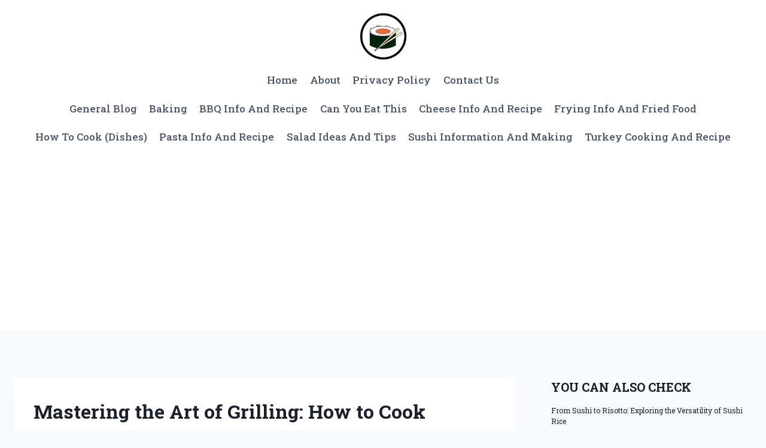

--- FILE ---
content_type: text/html; charset=UTF-8
request_url: https://southcoastsushi.com/how-to-cook-salmon-on-blackstone/
body_size: 19301
content:
<!doctype html>
<html lang="en-US" class="no-js" itemtype="https://schema.org/Blog" itemscope>
<head>
	<meta charset="UTF-8">
	<meta name="viewport" content="width=device-width, initial-scale=1, minimum-scale=1">
	<meta name='robots' content='index, follow, max-image-preview:large, max-snippet:-1, max-video-preview:-1' />
	<style>img:is([sizes="auto" i], [sizes^="auto," i]) { contain-intrinsic-size: 3000px 1500px }</style>
	
	<!-- This site is optimized with the Yoast SEO plugin v26.8 - https://yoast.com/product/yoast-seo-wordpress/ -->
	<title>Mastering the Art of Grilling: How to Cook Salmon on Blackstone Like a Pro!</title>
	<meta name="description" content="Learn the perfect way to cook salmon on your Blackstone griddle with our easy step-by-step guide. Impress your guests with delicious and juicy salmon every time. Get ready to elevate your outdoor cooking game with this foolproof method." />
	<link rel="canonical" href="https://southcoastsushi.com/how-to-cook-salmon-on-blackstone/" />
	<meta property="og:locale" content="en_US" />
	<meta property="og:type" content="article" />
	<meta property="og:title" content="Mastering the Art of Grilling: How to Cook Salmon on Blackstone Like a Pro!" />
	<meta property="og:description" content="Learn the perfect way to cook salmon on your Blackstone griddle with our easy step-by-step guide. Impress your guests with delicious and juicy salmon every time. Get ready to elevate your outdoor cooking game with this foolproof method." />
	<meta property="og:url" content="https://southcoastsushi.com/how-to-cook-salmon-on-blackstone/" />
	<meta property="og:site_name" content="South Coast Sushi" />
	<meta property="article:published_time" content="2024-05-07T06:59:01+00:00" />
	<meta name="author" content="Miles Butler" />
	<meta name="twitter:card" content="summary_large_image" />
	<meta name="twitter:label1" content="Written by" />
	<meta name="twitter:data1" content="Miles Butler" />
	<meta name="twitter:label2" content="Est. reading time" />
	<meta name="twitter:data2" content="10 minutes" />
	<script type="application/ld+json" class="yoast-schema-graph">{"@context":"https://schema.org","@graph":[{"@type":"Article","@id":"https://southcoastsushi.com/how-to-cook-salmon-on-blackstone/#article","isPartOf":{"@id":"https://southcoastsushi.com/how-to-cook-salmon-on-blackstone/"},"author":{"name":"Miles Butler","@id":"https://southcoastsushi.com/#/schema/person/542d3d8da25061e5f80cef0ea447d3e7"},"headline":"Mastering the Art of Grilling: How to Cook Salmon on Blackstone Like a Pro!","datePublished":"2024-05-07T06:59:01+00:00","mainEntityOfPage":{"@id":"https://southcoastsushi.com/how-to-cook-salmon-on-blackstone/"},"wordCount":2104,"publisher":{"@id":"https://southcoastsushi.com/#organization"},"articleSection":["How To Cook (Dishes)"],"inLanguage":"en-US"},{"@type":"WebPage","@id":"https://southcoastsushi.com/how-to-cook-salmon-on-blackstone/","url":"https://southcoastsushi.com/how-to-cook-salmon-on-blackstone/","name":"Mastering the Art of Grilling: How to Cook Salmon on Blackstone Like a Pro!","isPartOf":{"@id":"https://southcoastsushi.com/#website"},"datePublished":"2024-05-07T06:59:01+00:00","description":"Learn the perfect way to cook salmon on your Blackstone griddle with our easy step-by-step guide. Impress your guests with delicious and juicy salmon every time. Get ready to elevate your outdoor cooking game with this foolproof method.","breadcrumb":{"@id":"https://southcoastsushi.com/how-to-cook-salmon-on-blackstone/#breadcrumb"},"inLanguage":"en-US","potentialAction":[{"@type":"ReadAction","target":["https://southcoastsushi.com/how-to-cook-salmon-on-blackstone/"]}]},{"@type":"BreadcrumbList","@id":"https://southcoastsushi.com/how-to-cook-salmon-on-blackstone/#breadcrumb","itemListElement":[{"@type":"ListItem","position":1,"name":"Home","item":"https://southcoastsushi.com/"},{"@type":"ListItem","position":2,"name":"Mastering the Art of Grilling: How to Cook Salmon on Blackstone Like a Pro!"}]},{"@type":"WebSite","@id":"https://southcoastsushi.com/#website","url":"https://southcoastsushi.com/","name":"South Coast Sushi","description":"The Best Sushi In Town","publisher":{"@id":"https://southcoastsushi.com/#organization"},"potentialAction":[{"@type":"SearchAction","target":{"@type":"EntryPoint","urlTemplate":"https://southcoastsushi.com/?s={search_term_string}"},"query-input":{"@type":"PropertyValueSpecification","valueRequired":true,"valueName":"search_term_string"}}],"inLanguage":"en-US"},{"@type":"Organization","@id":"https://southcoastsushi.com/#organization","name":"South Coast Sushi","url":"https://southcoastsushi.com/","logo":{"@type":"ImageObject","inLanguage":"en-US","@id":"https://southcoastsushi.com/#/schema/logo/image/","url":"https://southcoastsushi.com/wp-content/uploads/2025/07/South-Coast-Sushi.jpg","contentUrl":"https://southcoastsushi.com/wp-content/uploads/2025/07/South-Coast-Sushi.jpg","width":255,"height":255,"caption":"South Coast Sushi"},"image":{"@id":"https://southcoastsushi.com/#/schema/logo/image/"}},{"@type":"Person","@id":"https://southcoastsushi.com/#/schema/person/542d3d8da25061e5f80cef0ea447d3e7","name":"Miles Butler","image":{"@type":"ImageObject","inLanguage":"en-US","@id":"https://southcoastsushi.com/#/schema/person/image/","url":"https://southcoastsushi.com/wp-content/uploads/2025/08/Miles-Butler-150x150.jpg","contentUrl":"https://southcoastsushi.com/wp-content/uploads/2025/08/Miles-Butler-150x150.jpg","caption":"Miles Butler"},"description":"Miles started his journey with a deep-rooted passion for gastronomy, which led him to explore the intricacies of various culinary traditions. His extensive experience in prestigious kitchens shaped his unique approach to sushi-making. In 2024, Miles took his passion for Japanese culture further by initiating a dedicated blog on cooking at SouthCoastSushi.com. This platform serves as a culinary bridge connecting his audience to the rich, diverse world of cultural food. Through his writings, Erick explores the evolution and cultural significance of these snacks, enriching his readers’ culinary knowledge and appreciation.","sameAs":["https://southcoastsushi.com"]}]}</script>
	<!-- / Yoast SEO plugin. -->


<link rel="alternate" type="application/rss+xml" title="South Coast Sushi &raquo; Feed" href="https://southcoastsushi.com/feed/" />
<link rel="alternate" type="application/rss+xml" title="South Coast Sushi &raquo; Comments Feed" href="https://southcoastsushi.com/comments/feed/" />
			<script>document.documentElement.classList.remove( 'no-js' );</script>
			<script>
window._wpemojiSettings = {"baseUrl":"https:\/\/s.w.org\/images\/core\/emoji\/16.0.1\/72x72\/","ext":".png","svgUrl":"https:\/\/s.w.org\/images\/core\/emoji\/16.0.1\/svg\/","svgExt":".svg","source":{"concatemoji":"https:\/\/southcoastsushi.com\/wp-includes\/js\/wp-emoji-release.min.js?ver=6.8.3"}};
/*! This file is auto-generated */
!function(s,n){var o,i,e;function c(e){try{var t={supportTests:e,timestamp:(new Date).valueOf()};sessionStorage.setItem(o,JSON.stringify(t))}catch(e){}}function p(e,t,n){e.clearRect(0,0,e.canvas.width,e.canvas.height),e.fillText(t,0,0);var t=new Uint32Array(e.getImageData(0,0,e.canvas.width,e.canvas.height).data),a=(e.clearRect(0,0,e.canvas.width,e.canvas.height),e.fillText(n,0,0),new Uint32Array(e.getImageData(0,0,e.canvas.width,e.canvas.height).data));return t.every(function(e,t){return e===a[t]})}function u(e,t){e.clearRect(0,0,e.canvas.width,e.canvas.height),e.fillText(t,0,0);for(var n=e.getImageData(16,16,1,1),a=0;a<n.data.length;a++)if(0!==n.data[a])return!1;return!0}function f(e,t,n,a){switch(t){case"flag":return n(e,"\ud83c\udff3\ufe0f\u200d\u26a7\ufe0f","\ud83c\udff3\ufe0f\u200b\u26a7\ufe0f")?!1:!n(e,"\ud83c\udde8\ud83c\uddf6","\ud83c\udde8\u200b\ud83c\uddf6")&&!n(e,"\ud83c\udff4\udb40\udc67\udb40\udc62\udb40\udc65\udb40\udc6e\udb40\udc67\udb40\udc7f","\ud83c\udff4\u200b\udb40\udc67\u200b\udb40\udc62\u200b\udb40\udc65\u200b\udb40\udc6e\u200b\udb40\udc67\u200b\udb40\udc7f");case"emoji":return!a(e,"\ud83e\udedf")}return!1}function g(e,t,n,a){var r="undefined"!=typeof WorkerGlobalScope&&self instanceof WorkerGlobalScope?new OffscreenCanvas(300,150):s.createElement("canvas"),o=r.getContext("2d",{willReadFrequently:!0}),i=(o.textBaseline="top",o.font="600 32px Arial",{});return e.forEach(function(e){i[e]=t(o,e,n,a)}),i}function t(e){var t=s.createElement("script");t.src=e,t.defer=!0,s.head.appendChild(t)}"undefined"!=typeof Promise&&(o="wpEmojiSettingsSupports",i=["flag","emoji"],n.supports={everything:!0,everythingExceptFlag:!0},e=new Promise(function(e){s.addEventListener("DOMContentLoaded",e,{once:!0})}),new Promise(function(t){var n=function(){try{var e=JSON.parse(sessionStorage.getItem(o));if("object"==typeof e&&"number"==typeof e.timestamp&&(new Date).valueOf()<e.timestamp+604800&&"object"==typeof e.supportTests)return e.supportTests}catch(e){}return null}();if(!n){if("undefined"!=typeof Worker&&"undefined"!=typeof OffscreenCanvas&&"undefined"!=typeof URL&&URL.createObjectURL&&"undefined"!=typeof Blob)try{var e="postMessage("+g.toString()+"("+[JSON.stringify(i),f.toString(),p.toString(),u.toString()].join(",")+"));",a=new Blob([e],{type:"text/javascript"}),r=new Worker(URL.createObjectURL(a),{name:"wpTestEmojiSupports"});return void(r.onmessage=function(e){c(n=e.data),r.terminate(),t(n)})}catch(e){}c(n=g(i,f,p,u))}t(n)}).then(function(e){for(var t in e)n.supports[t]=e[t],n.supports.everything=n.supports.everything&&n.supports[t],"flag"!==t&&(n.supports.everythingExceptFlag=n.supports.everythingExceptFlag&&n.supports[t]);n.supports.everythingExceptFlag=n.supports.everythingExceptFlag&&!n.supports.flag,n.DOMReady=!1,n.readyCallback=function(){n.DOMReady=!0}}).then(function(){return e}).then(function(){var e;n.supports.everything||(n.readyCallback(),(e=n.source||{}).concatemoji?t(e.concatemoji):e.wpemoji&&e.twemoji&&(t(e.twemoji),t(e.wpemoji)))}))}((window,document),window._wpemojiSettings);
</script>
<style id='wp-emoji-styles-inline-css'>

	img.wp-smiley, img.emoji {
		display: inline !important;
		border: none !important;
		box-shadow: none !important;
		height: 1em !important;
		width: 1em !important;
		margin: 0 0.07em !important;
		vertical-align: -0.1em !important;
		background: none !important;
		padding: 0 !important;
	}
</style>
<link rel='stylesheet' id='wp-block-library-css' href='https://southcoastsushi.com/wp-includes/css/dist/block-library/style.min.css?ver=6.8.3' media='all' />
<style id='classic-theme-styles-inline-css'>
/*! This file is auto-generated */
.wp-block-button__link{color:#fff;background-color:#32373c;border-radius:9999px;box-shadow:none;text-decoration:none;padding:calc(.667em + 2px) calc(1.333em + 2px);font-size:1.125em}.wp-block-file__button{background:#32373c;color:#fff;text-decoration:none}
</style>
<style id='global-styles-inline-css'>
:root{--wp--preset--aspect-ratio--square: 1;--wp--preset--aspect-ratio--4-3: 4/3;--wp--preset--aspect-ratio--3-4: 3/4;--wp--preset--aspect-ratio--3-2: 3/2;--wp--preset--aspect-ratio--2-3: 2/3;--wp--preset--aspect-ratio--16-9: 16/9;--wp--preset--aspect-ratio--9-16: 9/16;--wp--preset--color--black: #000000;--wp--preset--color--cyan-bluish-gray: #abb8c3;--wp--preset--color--white: #ffffff;--wp--preset--color--pale-pink: #f78da7;--wp--preset--color--vivid-red: #cf2e2e;--wp--preset--color--luminous-vivid-orange: #ff6900;--wp--preset--color--luminous-vivid-amber: #fcb900;--wp--preset--color--light-green-cyan: #7bdcb5;--wp--preset--color--vivid-green-cyan: #00d084;--wp--preset--color--pale-cyan-blue: #8ed1fc;--wp--preset--color--vivid-cyan-blue: #0693e3;--wp--preset--color--vivid-purple: #9b51e0;--wp--preset--color--theme-palette-1: var(--global-palette1);--wp--preset--color--theme-palette-2: var(--global-palette2);--wp--preset--color--theme-palette-3: var(--global-palette3);--wp--preset--color--theme-palette-4: var(--global-palette4);--wp--preset--color--theme-palette-5: var(--global-palette5);--wp--preset--color--theme-palette-6: var(--global-palette6);--wp--preset--color--theme-palette-7: var(--global-palette7);--wp--preset--color--theme-palette-8: var(--global-palette8);--wp--preset--color--theme-palette-9: var(--global-palette9);--wp--preset--gradient--vivid-cyan-blue-to-vivid-purple: linear-gradient(135deg,rgba(6,147,227,1) 0%,rgb(155,81,224) 100%);--wp--preset--gradient--light-green-cyan-to-vivid-green-cyan: linear-gradient(135deg,rgb(122,220,180) 0%,rgb(0,208,130) 100%);--wp--preset--gradient--luminous-vivid-amber-to-luminous-vivid-orange: linear-gradient(135deg,rgba(252,185,0,1) 0%,rgba(255,105,0,1) 100%);--wp--preset--gradient--luminous-vivid-orange-to-vivid-red: linear-gradient(135deg,rgba(255,105,0,1) 0%,rgb(207,46,46) 100%);--wp--preset--gradient--very-light-gray-to-cyan-bluish-gray: linear-gradient(135deg,rgb(238,238,238) 0%,rgb(169,184,195) 100%);--wp--preset--gradient--cool-to-warm-spectrum: linear-gradient(135deg,rgb(74,234,220) 0%,rgb(151,120,209) 20%,rgb(207,42,186) 40%,rgb(238,44,130) 60%,rgb(251,105,98) 80%,rgb(254,248,76) 100%);--wp--preset--gradient--blush-light-purple: linear-gradient(135deg,rgb(255,206,236) 0%,rgb(152,150,240) 100%);--wp--preset--gradient--blush-bordeaux: linear-gradient(135deg,rgb(254,205,165) 0%,rgb(254,45,45) 50%,rgb(107,0,62) 100%);--wp--preset--gradient--luminous-dusk: linear-gradient(135deg,rgb(255,203,112) 0%,rgb(199,81,192) 50%,rgb(65,88,208) 100%);--wp--preset--gradient--pale-ocean: linear-gradient(135deg,rgb(255,245,203) 0%,rgb(182,227,212) 50%,rgb(51,167,181) 100%);--wp--preset--gradient--electric-grass: linear-gradient(135deg,rgb(202,248,128) 0%,rgb(113,206,126) 100%);--wp--preset--gradient--midnight: linear-gradient(135deg,rgb(2,3,129) 0%,rgb(40,116,252) 100%);--wp--preset--font-size--small: var(--global-font-size-small);--wp--preset--font-size--medium: var(--global-font-size-medium);--wp--preset--font-size--large: var(--global-font-size-large);--wp--preset--font-size--x-large: 42px;--wp--preset--font-size--larger: var(--global-font-size-larger);--wp--preset--font-size--xxlarge: var(--global-font-size-xxlarge);--wp--preset--spacing--20: 0.44rem;--wp--preset--spacing--30: 0.67rem;--wp--preset--spacing--40: 1rem;--wp--preset--spacing--50: 1.5rem;--wp--preset--spacing--60: 2.25rem;--wp--preset--spacing--70: 3.38rem;--wp--preset--spacing--80: 5.06rem;--wp--preset--shadow--natural: 6px 6px 9px rgba(0, 0, 0, 0.2);--wp--preset--shadow--deep: 12px 12px 50px rgba(0, 0, 0, 0.4);--wp--preset--shadow--sharp: 6px 6px 0px rgba(0, 0, 0, 0.2);--wp--preset--shadow--outlined: 6px 6px 0px -3px rgba(255, 255, 255, 1), 6px 6px rgba(0, 0, 0, 1);--wp--preset--shadow--crisp: 6px 6px 0px rgba(0, 0, 0, 1);}:where(.is-layout-flex){gap: 0.5em;}:where(.is-layout-grid){gap: 0.5em;}body .is-layout-flex{display: flex;}.is-layout-flex{flex-wrap: wrap;align-items: center;}.is-layout-flex > :is(*, div){margin: 0;}body .is-layout-grid{display: grid;}.is-layout-grid > :is(*, div){margin: 0;}:where(.wp-block-columns.is-layout-flex){gap: 2em;}:where(.wp-block-columns.is-layout-grid){gap: 2em;}:where(.wp-block-post-template.is-layout-flex){gap: 1.25em;}:where(.wp-block-post-template.is-layout-grid){gap: 1.25em;}.has-black-color{color: var(--wp--preset--color--black) !important;}.has-cyan-bluish-gray-color{color: var(--wp--preset--color--cyan-bluish-gray) !important;}.has-white-color{color: var(--wp--preset--color--white) !important;}.has-pale-pink-color{color: var(--wp--preset--color--pale-pink) !important;}.has-vivid-red-color{color: var(--wp--preset--color--vivid-red) !important;}.has-luminous-vivid-orange-color{color: var(--wp--preset--color--luminous-vivid-orange) !important;}.has-luminous-vivid-amber-color{color: var(--wp--preset--color--luminous-vivid-amber) !important;}.has-light-green-cyan-color{color: var(--wp--preset--color--light-green-cyan) !important;}.has-vivid-green-cyan-color{color: var(--wp--preset--color--vivid-green-cyan) !important;}.has-pale-cyan-blue-color{color: var(--wp--preset--color--pale-cyan-blue) !important;}.has-vivid-cyan-blue-color{color: var(--wp--preset--color--vivid-cyan-blue) !important;}.has-vivid-purple-color{color: var(--wp--preset--color--vivid-purple) !important;}.has-black-background-color{background-color: var(--wp--preset--color--black) !important;}.has-cyan-bluish-gray-background-color{background-color: var(--wp--preset--color--cyan-bluish-gray) !important;}.has-white-background-color{background-color: var(--wp--preset--color--white) !important;}.has-pale-pink-background-color{background-color: var(--wp--preset--color--pale-pink) !important;}.has-vivid-red-background-color{background-color: var(--wp--preset--color--vivid-red) !important;}.has-luminous-vivid-orange-background-color{background-color: var(--wp--preset--color--luminous-vivid-orange) !important;}.has-luminous-vivid-amber-background-color{background-color: var(--wp--preset--color--luminous-vivid-amber) !important;}.has-light-green-cyan-background-color{background-color: var(--wp--preset--color--light-green-cyan) !important;}.has-vivid-green-cyan-background-color{background-color: var(--wp--preset--color--vivid-green-cyan) !important;}.has-pale-cyan-blue-background-color{background-color: var(--wp--preset--color--pale-cyan-blue) !important;}.has-vivid-cyan-blue-background-color{background-color: var(--wp--preset--color--vivid-cyan-blue) !important;}.has-vivid-purple-background-color{background-color: var(--wp--preset--color--vivid-purple) !important;}.has-black-border-color{border-color: var(--wp--preset--color--black) !important;}.has-cyan-bluish-gray-border-color{border-color: var(--wp--preset--color--cyan-bluish-gray) !important;}.has-white-border-color{border-color: var(--wp--preset--color--white) !important;}.has-pale-pink-border-color{border-color: var(--wp--preset--color--pale-pink) !important;}.has-vivid-red-border-color{border-color: var(--wp--preset--color--vivid-red) !important;}.has-luminous-vivid-orange-border-color{border-color: var(--wp--preset--color--luminous-vivid-orange) !important;}.has-luminous-vivid-amber-border-color{border-color: var(--wp--preset--color--luminous-vivid-amber) !important;}.has-light-green-cyan-border-color{border-color: var(--wp--preset--color--light-green-cyan) !important;}.has-vivid-green-cyan-border-color{border-color: var(--wp--preset--color--vivid-green-cyan) !important;}.has-pale-cyan-blue-border-color{border-color: var(--wp--preset--color--pale-cyan-blue) !important;}.has-vivid-cyan-blue-border-color{border-color: var(--wp--preset--color--vivid-cyan-blue) !important;}.has-vivid-purple-border-color{border-color: var(--wp--preset--color--vivid-purple) !important;}.has-vivid-cyan-blue-to-vivid-purple-gradient-background{background: var(--wp--preset--gradient--vivid-cyan-blue-to-vivid-purple) !important;}.has-light-green-cyan-to-vivid-green-cyan-gradient-background{background: var(--wp--preset--gradient--light-green-cyan-to-vivid-green-cyan) !important;}.has-luminous-vivid-amber-to-luminous-vivid-orange-gradient-background{background: var(--wp--preset--gradient--luminous-vivid-amber-to-luminous-vivid-orange) !important;}.has-luminous-vivid-orange-to-vivid-red-gradient-background{background: var(--wp--preset--gradient--luminous-vivid-orange-to-vivid-red) !important;}.has-very-light-gray-to-cyan-bluish-gray-gradient-background{background: var(--wp--preset--gradient--very-light-gray-to-cyan-bluish-gray) !important;}.has-cool-to-warm-spectrum-gradient-background{background: var(--wp--preset--gradient--cool-to-warm-spectrum) !important;}.has-blush-light-purple-gradient-background{background: var(--wp--preset--gradient--blush-light-purple) !important;}.has-blush-bordeaux-gradient-background{background: var(--wp--preset--gradient--blush-bordeaux) !important;}.has-luminous-dusk-gradient-background{background: var(--wp--preset--gradient--luminous-dusk) !important;}.has-pale-ocean-gradient-background{background: var(--wp--preset--gradient--pale-ocean) !important;}.has-electric-grass-gradient-background{background: var(--wp--preset--gradient--electric-grass) !important;}.has-midnight-gradient-background{background: var(--wp--preset--gradient--midnight) !important;}.has-small-font-size{font-size: var(--wp--preset--font-size--small) !important;}.has-medium-font-size{font-size: var(--wp--preset--font-size--medium) !important;}.has-large-font-size{font-size: var(--wp--preset--font-size--large) !important;}.has-x-large-font-size{font-size: var(--wp--preset--font-size--x-large) !important;}
:where(.wp-block-post-template.is-layout-flex){gap: 1.25em;}:where(.wp-block-post-template.is-layout-grid){gap: 1.25em;}
:where(.wp-block-columns.is-layout-flex){gap: 2em;}:where(.wp-block-columns.is-layout-grid){gap: 2em;}
:root :where(.wp-block-pullquote){font-size: 1.5em;line-height: 1.6;}
</style>
<link rel='stylesheet' id='dashicons-css' href='https://southcoastsushi.com/wp-includes/css/dashicons.min.css?ver=6.8.3' media='all' />
<link rel='stylesheet' id='admin-bar-css' href='https://southcoastsushi.com/wp-includes/css/admin-bar.min.css?ver=6.8.3' media='all' />
<style id='admin-bar-inline-css'>

    /* Hide CanvasJS credits for P404 charts specifically */
    #p404RedirectChart .canvasjs-chart-credit {
        display: none !important;
    }
    
    #p404RedirectChart canvas {
        border-radius: 6px;
    }

    .p404-redirect-adminbar-weekly-title {
        font-weight: bold;
        font-size: 14px;
        color: #fff;
        margin-bottom: 6px;
    }

    #wpadminbar #wp-admin-bar-p404_free_top_button .ab-icon:before {
        content: "\f103";
        color: #dc3545;
        top: 3px;
    }
    
    #wp-admin-bar-p404_free_top_button .ab-item {
        min-width: 80px !important;
        padding: 0px !important;
    }
    
    /* Ensure proper positioning and z-index for P404 dropdown */
    .p404-redirect-adminbar-dropdown-wrap { 
        min-width: 0; 
        padding: 0;
        position: static !important;
    }
    
    #wpadminbar #wp-admin-bar-p404_free_top_button_dropdown {
        position: static !important;
    }
    
    #wpadminbar #wp-admin-bar-p404_free_top_button_dropdown .ab-item {
        padding: 0 !important;
        margin: 0 !important;
    }
    
    .p404-redirect-dropdown-container {
        min-width: 340px;
        padding: 18px 18px 12px 18px;
        background: #23282d !important;
        color: #fff;
        border-radius: 12px;
        box-shadow: 0 8px 32px rgba(0,0,0,0.25);
        margin-top: 10px;
        position: relative !important;
        z-index: 999999 !important;
        display: block !important;
        border: 1px solid #444;
    }
    
    /* Ensure P404 dropdown appears on hover */
    #wpadminbar #wp-admin-bar-p404_free_top_button .p404-redirect-dropdown-container { 
        display: none !important;
    }
    
    #wpadminbar #wp-admin-bar-p404_free_top_button:hover .p404-redirect-dropdown-container { 
        display: block !important;
    }
    
    #wpadminbar #wp-admin-bar-p404_free_top_button:hover #wp-admin-bar-p404_free_top_button_dropdown .p404-redirect-dropdown-container {
        display: block !important;
    }
    
    .p404-redirect-card {
        background: #2c3338;
        border-radius: 8px;
        padding: 18px 18px 12px 18px;
        box-shadow: 0 2px 8px rgba(0,0,0,0.07);
        display: flex;
        flex-direction: column;
        align-items: flex-start;
        border: 1px solid #444;
    }
    
    .p404-redirect-btn {
        display: inline-block;
        background: #dc3545;
        color: #fff !important;
        font-weight: bold;
        padding: 5px 22px;
        border-radius: 8px;
        text-decoration: none;
        font-size: 17px;
        transition: background 0.2s, box-shadow 0.2s;
        margin-top: 8px;
        box-shadow: 0 2px 8px rgba(220,53,69,0.15);
        text-align: center;
        line-height: 1.6;
    }
    
    .p404-redirect-btn:hover {
        background: #c82333;
        color: #fff !important;
        box-shadow: 0 4px 16px rgba(220,53,69,0.25);
    }
    
    /* Prevent conflicts with other admin bar dropdowns */
    #wpadminbar .ab-top-menu > li:hover > .ab-item,
    #wpadminbar .ab-top-menu > li.hover > .ab-item {
        z-index: auto;
    }
    
    #wpadminbar #wp-admin-bar-p404_free_top_button:hover > .ab-item {
        z-index: 999998 !important;
    }
    
</style>
<link rel='stylesheet' id='set_vk_post_autor_css-css' href='https://southcoastsushi.com/wp-content/plugins/vk-post-author-display/assets/css/vk-post-author.css?ver=1.26.2' media='all' />
<link rel='stylesheet' id='kadence-global-css' href='https://southcoastsushi.com/wp-content/themes/kadence/assets/css/global.min.css?ver=1.2.19' media='all' />
<style id='kadence-global-inline-css'>
/* Kadence Base CSS */
:root{--global-palette1:#2B6CB0;--global-palette2:#215387;--global-palette3:#1A202C;--global-palette4:#2D3748;--global-palette5:#4A5568;--global-palette6:#718096;--global-palette7:#EDF2F7;--global-palette8:#F7FAFC;--global-palette9:#ffffff;--global-palette9rgb:255, 255, 255;--global-palette-highlight:var(--global-palette1);--global-palette-highlight-alt:var(--global-palette2);--global-palette-highlight-alt2:var(--global-palette9);--global-palette-btn-bg:var(--global-palette1);--global-palette-btn-bg-hover:var(--global-palette2);--global-palette-btn:var(--global-palette9);--global-palette-btn-hover:var(--global-palette9);--global-body-font-family:'Roboto Slab', serif;--global-heading-font-family:'Roboto Slab', serif;--global-primary-nav-font-family:'Roboto Slab', serif;--global-fallback-font:sans-serif;--global-display-fallback-font:sans-serif;--global-content-width:1290px;--global-content-wide-width:calc(1290px + 230px);--global-content-narrow-width:842px;--global-content-edge-padding:1.5rem;--global-content-boxed-padding:2rem;--global-calc-content-width:calc(1290px - var(--global-content-edge-padding) - var(--global-content-edge-padding) );--wp--style--global--content-size:var(--global-calc-content-width);}.wp-site-blocks{--global-vw:calc( 100vw - ( 0.5 * var(--scrollbar-offset)));}body{background:var(--global-palette8);-webkit-font-smoothing:antialiased;-moz-osx-font-smoothing:grayscale;}body, input, select, optgroup, textarea{font-style:normal;font-weight:normal;font-size:17px;line-height:1.6;font-family:var(--global-body-font-family);color:var(--global-palette4);}.content-bg, body.content-style-unboxed .site{background:var(--global-palette9);}h1,h2,h3,h4,h5,h6{font-family:var(--global-heading-font-family);}h1{font-style:normal;font-weight:700;font-size:32px;line-height:1.5;font-family:'Roboto Slab', serif;color:var(--global-palette3);}h2{font-style:normal;font-weight:700;font-size:28px;line-height:1.5;font-family:'Roboto Slab', serif;color:var(--global-palette3);}h3{font-style:normal;font-weight:700;font-size:24px;line-height:1.5;font-family:'Roboto Slab', serif;color:var(--global-palette3);}h4{font-weight:700;font-size:22px;line-height:1.5;color:var(--global-palette4);}h5{font-style:normal;font-weight:700;font-size:20px;line-height:1.5;font-family:'Roboto Slab', serif;color:var(--global-palette4);}h6{font-style:normal;font-weight:700;font-size:18px;line-height:1.5;font-family:'Roboto Slab', serif;color:var(--global-palette5);}.entry-hero .kadence-breadcrumbs{max-width:1290px;}.site-container, .site-header-row-layout-contained, .site-footer-row-layout-contained, .entry-hero-layout-contained, .comments-area, .alignfull > .wp-block-cover__inner-container, .alignwide > .wp-block-cover__inner-container{max-width:var(--global-content-width);}.content-width-narrow .content-container.site-container, .content-width-narrow .hero-container.site-container{max-width:var(--global-content-narrow-width);}@media all and (min-width: 1520px){.wp-site-blocks .content-container  .alignwide{margin-left:-115px;margin-right:-115px;width:unset;max-width:unset;}}@media all and (min-width: 1102px){.content-width-narrow .wp-site-blocks .content-container .alignwide{margin-left:-130px;margin-right:-130px;width:unset;max-width:unset;}}.content-style-boxed .wp-site-blocks .entry-content .alignwide{margin-left:calc( -1 * var( --global-content-boxed-padding ) );margin-right:calc( -1 * var( --global-content-boxed-padding ) );}.content-area{margin-top:5rem;margin-bottom:5rem;}@media all and (max-width: 1024px){.content-area{margin-top:3rem;margin-bottom:3rem;}}@media all and (max-width: 767px){.content-area{margin-top:2rem;margin-bottom:2rem;}}@media all and (max-width: 1024px){:root{--global-content-boxed-padding:2rem;}}@media all and (max-width: 767px){:root{--global-content-boxed-padding:1.5rem;}}.entry-content-wrap{padding:2rem;}@media all and (max-width: 1024px){.entry-content-wrap{padding:2rem;}}@media all and (max-width: 767px){.entry-content-wrap{padding:1.5rem;}}.entry.single-entry{box-shadow:0px 15px 15px -10px rgba(0,0,0,0.05);}.entry.loop-entry{box-shadow:0px 15px 15px -10px rgba(0,0,0,0.05);}.loop-entry .entry-content-wrap{padding:2rem;}@media all and (max-width: 1024px){.loop-entry .entry-content-wrap{padding:2rem;}}@media all and (max-width: 767px){.loop-entry .entry-content-wrap{padding:1.5rem;}}.primary-sidebar.widget-area .widget{margin-bottom:1.5em;color:var(--global-palette4);}.primary-sidebar.widget-area .widget-title{font-weight:700;font-size:20px;line-height:1.5;color:var(--global-palette3);}button, .button, .wp-block-button__link, input[type="button"], input[type="reset"], input[type="submit"], .fl-button, .elementor-button-wrapper .elementor-button, .wc-block-components-checkout-place-order-button, .wc-block-cart__submit{box-shadow:0px 0px 0px -7px rgba(0,0,0,0);}button:hover, button:focus, button:active, .button:hover, .button:focus, .button:active, .wp-block-button__link:hover, .wp-block-button__link:focus, .wp-block-button__link:active, input[type="button"]:hover, input[type="button"]:focus, input[type="button"]:active, input[type="reset"]:hover, input[type="reset"]:focus, input[type="reset"]:active, input[type="submit"]:hover, input[type="submit"]:focus, input[type="submit"]:active, .elementor-button-wrapper .elementor-button:hover, .elementor-button-wrapper .elementor-button:focus, .elementor-button-wrapper .elementor-button:active, .wc-block-cart__submit:hover{box-shadow:0px 15px 25px -7px rgba(0,0,0,0.1);}.kb-button.kb-btn-global-outline.kb-btn-global-inherit{padding-top:calc(px - 2px);padding-right:calc(px - 2px);padding-bottom:calc(px - 2px);padding-left:calc(px - 2px);}@media all and (min-width: 1025px){.transparent-header .entry-hero .entry-hero-container-inner{padding-top:calc(10px + 46px + 0px);}}@media all and (max-width: 1024px){.mobile-transparent-header .entry-hero .entry-hero-container-inner{padding-top:46px;}}@media all and (max-width: 767px){.mobile-transparent-header .entry-hero .entry-hero-container-inner{padding-top:46px;}}.entry-hero.post-hero-section .entry-header{min-height:200px;}
/* Kadence Header CSS */
@media all and (max-width: 1024px){.mobile-transparent-header #masthead{position:absolute;left:0px;right:0px;z-index:100;}.kadence-scrollbar-fixer.mobile-transparent-header #masthead{right:var(--scrollbar-offset,0);}.mobile-transparent-header #masthead, .mobile-transparent-header .site-top-header-wrap .site-header-row-container-inner, .mobile-transparent-header .site-main-header-wrap .site-header-row-container-inner, .mobile-transparent-header .site-bottom-header-wrap .site-header-row-container-inner{background:transparent;}.site-header-row-tablet-layout-fullwidth, .site-header-row-tablet-layout-standard{padding:0px;}}@media all and (min-width: 1025px){.transparent-header #masthead{position:absolute;left:0px;right:0px;z-index:100;}.transparent-header.kadence-scrollbar-fixer #masthead{right:var(--scrollbar-offset,0);}.transparent-header #masthead, .transparent-header .site-top-header-wrap .site-header-row-container-inner, .transparent-header .site-main-header-wrap .site-header-row-container-inner, .transparent-header .site-bottom-header-wrap .site-header-row-container-inner{background:transparent;}}.site-branding a.brand img{max-width:80px;}.site-branding a.brand img.svg-logo-image{width:80px;}.site-branding{padding:10px 0px 0px 0px;}#masthead, #masthead .kadence-sticky-header.item-is-fixed:not(.item-at-start):not(.site-header-row-container):not(.site-main-header-wrap), #masthead .kadence-sticky-header.item-is-fixed:not(.item-at-start) > .site-header-row-container-inner{background:#ffffff;}.site-main-header-inner-wrap{min-height:46px;}.site-top-header-inner-wrap{min-height:10px;}.site-top-header-wrap .site-header-row-container-inner>.site-container{padding:10px 0px 10px 0px;}.site-bottom-header-inner-wrap{min-height:0px;}.header-navigation[class*="header-navigation-style-underline"] .header-menu-container.primary-menu-container>ul>li>a:after{width:calc( 100% - 1.2em);}.main-navigation .primary-menu-container > ul > li.menu-item > a{padding-left:calc(1.2em / 2);padding-right:calc(1.2em / 2);padding-top:0.6em;padding-bottom:0.6em;color:var(--global-palette5);}.main-navigation .primary-menu-container > ul > li.menu-item .dropdown-nav-special-toggle{right:calc(1.2em / 2);}.main-navigation .primary-menu-container > ul li.menu-item > a{font-style:normal;font-weight:500;font-family:var(--global-primary-nav-font-family);}.main-navigation .primary-menu-container > ul > li.menu-item > a:hover{color:var(--global-palette-highlight);}.main-navigation .primary-menu-container > ul > li.menu-item.current-menu-item > a{color:var(--global-palette3);}.header-navigation[class*="header-navigation-style-underline"] .header-menu-container.secondary-menu-container>ul>li>a:after{width:calc( 100% - 1.2em);}.secondary-navigation .secondary-menu-container > ul > li.menu-item > a{padding-left:calc(1.2em / 2);padding-right:calc(1.2em / 2);padding-top:0.6em;padding-bottom:0.6em;color:var(--global-palette5);}.secondary-navigation .primary-menu-container > ul > li.menu-item .dropdown-nav-special-toggle{right:calc(1.2em / 2);}.secondary-navigation .secondary-menu-container > ul li.menu-item > a{font-style:normal;font-weight:500;font-family:'Roboto Slab', serif;}.secondary-navigation .secondary-menu-container > ul > li.menu-item > a:hover{color:var(--global-palette-highlight);}.secondary-navigation .secondary-menu-container > ul > li.menu-item.current-menu-item > a{color:var(--global-palette3);}.header-navigation .header-menu-container ul ul.sub-menu, .header-navigation .header-menu-container ul ul.submenu{background:var(--global-palette3);box-shadow:0px 2px 13px 0px rgba(0,0,0,0.1);}.header-navigation .header-menu-container ul ul li.menu-item, .header-menu-container ul.menu > li.kadence-menu-mega-enabled > ul > li.menu-item > a{border-bottom:1px solid rgba(255,255,255,0.1);}.header-navigation .header-menu-container ul ul li.menu-item > a{width:200px;padding-top:1em;padding-bottom:1em;color:var(--global-palette8);font-size:12px;}.header-navigation .header-menu-container ul ul li.menu-item > a:hover{color:var(--global-palette9);background:var(--global-palette4);}.header-navigation .header-menu-container ul ul li.menu-item.current-menu-item > a{color:var(--global-palette9);background:var(--global-palette4);}.mobile-toggle-open-container .menu-toggle-open, .mobile-toggle-open-container .menu-toggle-open:focus{color:var(--global-palette5);padding:0.4em 0.6em 0.4em 0.6em;font-size:14px;}.mobile-toggle-open-container .menu-toggle-open.menu-toggle-style-bordered{border:1px solid currentColor;}.mobile-toggle-open-container .menu-toggle-open .menu-toggle-icon{font-size:20px;}.mobile-toggle-open-container .menu-toggle-open:hover, .mobile-toggle-open-container .menu-toggle-open:focus-visible{color:var(--global-palette-highlight);}.mobile-navigation ul li{font-size:14px;}.mobile-navigation ul li a{padding-top:1em;padding-bottom:1em;}.mobile-navigation ul li > a, .mobile-navigation ul li.menu-item-has-children > .drawer-nav-drop-wrap{color:var(--global-palette8);}.mobile-navigation ul li.current-menu-item > a, .mobile-navigation ul li.current-menu-item.menu-item-has-children > .drawer-nav-drop-wrap{color:var(--global-palette-highlight);}.mobile-navigation ul li.menu-item-has-children .drawer-nav-drop-wrap, .mobile-navigation ul li:not(.menu-item-has-children) a{border-bottom:1px solid rgba(255,255,255,0.1);}.mobile-navigation:not(.drawer-navigation-parent-toggle-true) ul li.menu-item-has-children .drawer-nav-drop-wrap button{border-left:1px solid rgba(255,255,255,0.1);}#mobile-drawer .drawer-header .drawer-toggle{padding:0.6em 0.15em 0.6em 0.15em;font-size:24px;}
/* Kadence Footer CSS */
.site-bottom-footer-inner-wrap{padding-top:30px;padding-bottom:30px;grid-column-gap:30px;}.site-bottom-footer-inner-wrap .widget{margin-bottom:30px;}.site-bottom-footer-inner-wrap .site-footer-section:not(:last-child):after{right:calc(-30px / 2);}#colophon .footer-html{font-style:normal;font-weight:500;font-family:'Roboto Slab', serif;}
</style>
<link rel='stylesheet' id='kadence-header-css' href='https://southcoastsushi.com/wp-content/themes/kadence/assets/css/header.min.css?ver=1.2.19' media='all' />
<link rel='stylesheet' id='kadence-content-css' href='https://southcoastsushi.com/wp-content/themes/kadence/assets/css/content.min.css?ver=1.2.19' media='all' />
<link rel='stylesheet' id='kadence-sidebar-css' href='https://southcoastsushi.com/wp-content/themes/kadence/assets/css/sidebar.min.css?ver=1.2.19' media='all' />
<link rel='stylesheet' id='kadence-footer-css' href='https://southcoastsushi.com/wp-content/themes/kadence/assets/css/footer.min.css?ver=1.2.19' media='all' />
<link rel='stylesheet' id='vk-font-awesome-css' href='https://southcoastsushi.com/wp-content/plugins/vk-post-author-display/vendor/vektor-inc/font-awesome-versions/src/font-awesome/css/all.min.css?ver=7.1.0' media='all' />
<style id='kadence-blocks-global-variables-inline-css'>
:root {--global-kb-font-size-sm:clamp(0.8rem, 0.73rem + 0.217vw, 0.9rem);--global-kb-font-size-md:clamp(1.1rem, 0.995rem + 0.326vw, 1.25rem);--global-kb-font-size-lg:clamp(1.75rem, 1.576rem + 0.543vw, 2rem);--global-kb-font-size-xl:clamp(2.25rem, 1.728rem + 1.63vw, 3rem);--global-kb-font-size-xxl:clamp(2.5rem, 1.456rem + 3.26vw, 4rem);--global-kb-font-size-xxxl:clamp(2.75rem, 0.489rem + 7.065vw, 6rem);}
</style>
<link rel="https://api.w.org/" href="https://southcoastsushi.com/wp-json/" /><link rel="alternate" title="JSON" type="application/json" href="https://southcoastsushi.com/wp-json/wp/v2/posts/4087" /><link rel="EditURI" type="application/rsd+xml" title="RSD" href="https://southcoastsushi.com/xmlrpc.php?rsd" />
<meta name="generator" content="WordPress 6.8.3" />
<link rel='shortlink' href='https://southcoastsushi.com/?p=4087' />
<link rel="alternate" title="oEmbed (JSON)" type="application/json+oembed" href="https://southcoastsushi.com/wp-json/oembed/1.0/embed?url=https%3A%2F%2Fsouthcoastsushi.com%2Fhow-to-cook-salmon-on-blackstone%2F" />
<link rel="alternate" title="oEmbed (XML)" type="text/xml+oembed" href="https://southcoastsushi.com/wp-json/oembed/1.0/embed?url=https%3A%2F%2Fsouthcoastsushi.com%2Fhow-to-cook-salmon-on-blackstone%2F&#038;format=xml" />
<link rel='stylesheet' id='kadence-fonts-gfonts-css' href='https://fonts.googleapis.com/css?family=Roboto%20Slab:regular,700,500&#038;display=swap' media='all' />
<link rel="icon" href="https://southcoastsushi.com/wp-content/uploads/2025/07/South-Coast-Sushi-45x45.jpg" sizes="32x32" />
<link rel="icon" href="https://southcoastsushi.com/wp-content/uploads/2025/07/South-Coast-Sushi.jpg" sizes="192x192" />
<link rel="apple-touch-icon" href="https://southcoastsushi.com/wp-content/uploads/2025/07/South-Coast-Sushi.jpg" />
<meta name="msapplication-TileImage" content="https://southcoastsushi.com/wp-content/uploads/2025/07/South-Coast-Sushi.jpg" />
		<style id="wp-custom-css">
			span.posted-on {
    display: none !important;
}
span.padDate {
    display: none !important;
}
a.padCate {
    display: none !important;
}

.url.fn.n {
    pointer-events: none; /* Makes the link non-clickable */
    cursor: default;
}

.url.fn.n:hover {
    text-decoration: none; /* Removes any hover effects like underlining */
}		</style>
			<script async src="https://pagead2.googlesyndication.com/pagead/js/adsbygoogle.js?client=ca-pub-7644496776716932"
     crossorigin="anonymous"></script>
</head>

<body class="wp-singular post-template-default single single-post postid-4087 single-format-standard wp-custom-logo wp-embed-responsive wp-theme-kadence fa_v7_css footer-on-bottom hide-focus-outline link-style-standard has-sidebar content-title-style-normal content-width-normal content-style-boxed content-vertical-padding-show non-transparent-header mobile-non-transparent-header">
<div id="wrapper" class="site wp-site-blocks">
			<a class="skip-link screen-reader-text scroll-ignore" href="#main">Skip to content</a>
		<header id="masthead" class="site-header" role="banner" itemtype="https://schema.org/WPHeader" itemscope>
	<div id="main-header" class="site-header-wrap">
		<div class="site-header-inner-wrap">
			<div class="site-header-upper-wrap">
				<div class="site-header-upper-inner-wrap">
					<div class="site-top-header-wrap site-header-row-container site-header-focus-item site-header-row-layout-standard" data-section="kadence_customizer_header_top">
	<div class="site-header-row-container-inner">
				<div class="site-container">
			<div class="site-top-header-inner-wrap site-header-row site-header-row-only-center-column site-header-row-center-column">
													<div class="site-header-top-section-center site-header-section site-header-section-center">
						<div class="site-header-item site-header-focus-item" data-section="title_tagline">
	<div class="site-branding branding-layout-standard site-brand-logo-only"><a class="brand has-logo-image" href="https://southcoastsushi.com/" rel="home"><img width="255" height="255" src="https://southcoastsushi.com/wp-content/uploads/2025/07/South-Coast-Sushi.jpg" class="custom-logo" alt="South Coast Sushi Logo" decoding="async" fetchpriority="high" srcset="https://southcoastsushi.com/wp-content/uploads/2025/07/South-Coast-Sushi.jpg 255w, https://southcoastsushi.com/wp-content/uploads/2025/07/South-Coast-Sushi-150x150.jpg 150w, https://southcoastsushi.com/wp-content/uploads/2025/07/South-Coast-Sushi-45x45.jpg 45w" sizes="(max-width: 255px) 100vw, 255px" /></a></div></div><!-- data-section="title_tagline" -->
					</div>
											</div>
		</div>
	</div>
</div>
<div class="site-main-header-wrap site-header-row-container site-header-focus-item site-header-row-layout-standard" data-section="kadence_customizer_header_main">
	<div class="site-header-row-container-inner">
				<div class="site-container">
			<div class="site-main-header-inner-wrap site-header-row site-header-row-only-center-column site-header-row-center-column">
													<div class="site-header-main-section-center site-header-section site-header-section-center">
						<div class="site-header-item site-header-focus-item site-header-item-main-navigation header-navigation-layout-stretch-false header-navigation-layout-fill-stretch-false" data-section="kadence_customizer_primary_navigation">
	    <nav id="site-navigation" class="main-navigation header-navigation hover-to-open nav--toggle-sub header-navigation-style-standard header-navigation-dropdown-animation-none" role="navigation" aria-label="Primary Navigation">
            <div class="primary-menu-container header-menu-container">
    <ul id="primary-menu" class="menu"><li id="menu-item-21" class="menu-item menu-item-type-custom menu-item-object-custom menu-item-home menu-item-21"><a href="https://southcoastsushi.com/">Home</a></li>
<li id="menu-item-53" class="menu-item menu-item-type-post_type menu-item-object-page menu-item-53"><a href="https://southcoastsushi.com/about/">About</a></li>
<li id="menu-item-54" class="menu-item menu-item-type-post_type menu-item-object-page menu-item-54"><a href="https://southcoastsushi.com/privacy-policy/">Privacy Policy</a></li>
<li id="menu-item-22" class="menu-item menu-item-type-post_type menu-item-object-page menu-item-22"><a href="https://southcoastsushi.com/contact-us/">Contact Us</a></li>
</ul>        </div>
    </nav><!-- #site-navigation -->
    </div><!-- data-section="primary_navigation" -->
					</div>
											</div>
		</div>
	</div>
</div>
				</div>
			</div>
			<div class="site-bottom-header-wrap site-header-row-container site-header-focus-item site-header-row-layout-standard" data-section="kadence_customizer_header_bottom">
	<div class="site-header-row-container-inner">
				<div class="site-container">
			<div class="site-bottom-header-inner-wrap site-header-row site-header-row-only-center-column site-header-row-center-column">
													<div class="site-header-bottom-section-center site-header-section site-header-section-center">
						<div class="site-header-item site-header-focus-item site-header-item-main-navigation header-navigation-layout-stretch-false header-navigation-layout-fill-stretch-false" data-section="kadence_customizer_secondary_navigation">
		<nav id="secondary-navigation" class="secondary-navigation header-navigation nav--toggle-sub header-navigation-style-standard header-navigation-dropdown-animation-none" role="navigation" aria-label="Secondary Navigation">
				<div class="secondary-menu-container header-menu-container">
			<ul id="secondary-menu" class="menu"><li id="menu-item-16604" class="menu-item menu-item-type-taxonomy menu-item-object-category menu-item-16604"><a href="https://southcoastsushi.com/category/general-blog/">General Blog</a></li>
<li id="menu-item-16599" class="menu-item menu-item-type-taxonomy menu-item-object-category menu-item-16599"><a href="https://southcoastsushi.com/category/baking/">Baking</a></li>
<li id="menu-item-16600" class="menu-item menu-item-type-taxonomy menu-item-object-category menu-item-16600"><a href="https://southcoastsushi.com/category/bbq-info-and-recipe/">BBQ Info And Recipe</a></li>
<li id="menu-item-16601" class="menu-item menu-item-type-taxonomy menu-item-object-category menu-item-16601"><a href="https://southcoastsushi.com/category/can-you-eat-this/">Can You Eat This</a></li>
<li id="menu-item-16602" class="menu-item menu-item-type-taxonomy menu-item-object-category menu-item-16602"><a href="https://southcoastsushi.com/category/cheese-info-and-recipe/">Cheese Info And Recipe</a></li>
<li id="menu-item-16603" class="menu-item menu-item-type-taxonomy menu-item-object-category menu-item-16603"><a href="https://southcoastsushi.com/category/frying-info-and-fried-food/">Frying Info And Fried Food</a></li>
<li id="menu-item-16605" class="menu-item menu-item-type-taxonomy menu-item-object-category current-post-ancestor current-menu-parent current-post-parent menu-item-16605"><a href="https://southcoastsushi.com/category/how-to-cook-dishes/">How To Cook (Dishes)</a></li>
<li id="menu-item-16606" class="menu-item menu-item-type-taxonomy menu-item-object-category menu-item-16606"><a href="https://southcoastsushi.com/category/pasta-info-and-recipe/">Pasta Info And Recipe</a></li>
<li id="menu-item-16607" class="menu-item menu-item-type-taxonomy menu-item-object-category menu-item-16607"><a href="https://southcoastsushi.com/category/salad-ideas-and-tips/">Salad Ideas And Tips</a></li>
<li id="menu-item-16608" class="menu-item menu-item-type-taxonomy menu-item-object-category menu-item-16608"><a href="https://southcoastsushi.com/category/sushi-information-and-making/">Sushi Information And Making</a></li>
<li id="menu-item-16609" class="menu-item menu-item-type-taxonomy menu-item-object-category menu-item-16609"><a href="https://southcoastsushi.com/category/turkey-cooking-and-recipe/">Turkey Cooking And Recipe</a></li>
</ul>		</div>
	</nav><!-- #secondary-navigation -->
	</div><!-- data-section="secondary_navigation" -->
					</div>
											</div>
		</div>
	</div>
</div>
		</div>
	</div>
	
<div id="mobile-header" class="site-mobile-header-wrap">
	<div class="site-header-inner-wrap">
		<div class="site-header-upper-wrap">
			<div class="site-header-upper-inner-wrap">
			<div class="site-main-header-wrap site-header-focus-item site-header-row-layout-standard site-header-row-tablet-layout-default site-header-row-mobile-layout-default ">
	<div class="site-header-row-container-inner">
		<div class="site-container">
			<div class="site-main-header-inner-wrap site-header-row site-header-row-has-sides site-header-row-no-center">
									<div class="site-header-main-section-left site-header-section site-header-section-left">
						<div class="site-header-item site-header-focus-item" data-section="title_tagline">
	<div class="site-branding mobile-site-branding branding-layout-standard branding-tablet-layout-inherit site-brand-logo-only branding-mobile-layout-inherit"><a class="brand has-logo-image" href="https://southcoastsushi.com/" rel="home"><img width="255" height="255" src="https://southcoastsushi.com/wp-content/uploads/2025/07/South-Coast-Sushi.jpg" class="custom-logo" alt="South Coast Sushi Logo" decoding="async" srcset="https://southcoastsushi.com/wp-content/uploads/2025/07/South-Coast-Sushi.jpg 255w, https://southcoastsushi.com/wp-content/uploads/2025/07/South-Coast-Sushi-150x150.jpg 150w, https://southcoastsushi.com/wp-content/uploads/2025/07/South-Coast-Sushi-45x45.jpg 45w" sizes="(max-width: 255px) 100vw, 255px" /></a></div></div><!-- data-section="title_tagline" -->
					</div>
																	<div class="site-header-main-section-right site-header-section site-header-section-right">
						<div class="site-header-item site-header-focus-item site-header-item-navgation-popup-toggle" data-section="kadence_customizer_mobile_trigger">
		<div class="mobile-toggle-open-container">
						<button id="mobile-toggle" class="menu-toggle-open drawer-toggle menu-toggle-style-default" aria-label="Open menu" data-toggle-target="#mobile-drawer" data-toggle-body-class="showing-popup-drawer-from-right" aria-expanded="false" data-set-focus=".menu-toggle-close"
					>
						<span class="menu-toggle-icon"><span class="kadence-svg-iconset"><svg aria-hidden="true" class="kadence-svg-icon kadence-menu-svg" fill="currentColor" version="1.1" xmlns="http://www.w3.org/2000/svg" width="24" height="24" viewBox="0 0 24 24"><title>Toggle Menu</title><path d="M3 13h18c0.552 0 1-0.448 1-1s-0.448-1-1-1h-18c-0.552 0-1 0.448-1 1s0.448 1 1 1zM3 7h18c0.552 0 1-0.448 1-1s-0.448-1-1-1h-18c-0.552 0-1 0.448-1 1s0.448 1 1 1zM3 19h18c0.552 0 1-0.448 1-1s-0.448-1-1-1h-18c-0.552 0-1 0.448-1 1s0.448 1 1 1z"></path>
				</svg></span></span>
		</button>
	</div>
	</div><!-- data-section="mobile_trigger" -->
					</div>
							</div>
		</div>
	</div>
</div>
			</div>
		</div>
			</div>
</div>
</header><!-- #masthead -->

	<div id="inner-wrap" class="wrap kt-clear">
		<div id="primary" class="content-area">
	<div class="content-container site-container">
		<main id="main" class="site-main" role="main">
						<div class="content-wrap">
				<article id="post-4087" class="entry content-bg single-entry post-4087 post type-post status-publish format-standard hentry category-how-to-cook-dishes">
	<div class="entry-content-wrap">
		<header class="entry-header post-title title-align-inherit title-tablet-align-inherit title-mobile-align-inherit">
	<h1 class="entry-title">Mastering the Art of Grilling: How to Cook Salmon on Blackstone Like a Pro!</h1><div class="entry-meta entry-meta-divider-dot">
	<span class="posted-by"><span class="author-avatar"><span class="author-image"><img src="https://southcoastsushi.com/wp-content/uploads/2025/08/Miles-Butler-45x45.jpg" srcset="https://southcoastsushi.com/wp-content/uploads/2025/08/Miles-Butler-150x150.jpg 2x" width="25" height="25" alt="Avatar" class="avatar avatar-25 wp-user-avatar wp-user-avatar-25 photo avatar-default" /></span><span class="image-size-ratio"></span></span><span class="meta-label">By</span><span class="author vcard"><span class="fn n">Miles Butler</span></span></span>					<span class="category-links">
						<span class="category-link-items"><a href="https://southcoastsushi.com/category/how-to-cook-dishes/" rel="category tag">How To Cook (Dishes)</a></span>					</span>
					</div><!-- .entry-meta -->
</header><!-- .entry-header -->

<div class="entry-content single-content">
	<p>Are you looking to elevate your grilling game and add a new dish to your repertoire? Look no further, because we have the perfect recipe for you – how to cook salmon on a Blackstone grill. This versatile and flavorful fish will be a hit at any barbecue or dinner party, and with the help of your trusty Blackstone, you&#8217;ll have perfectly seared and juicy fillets in no time. Whether you&#8217;re a seasoned griller or just starting out, this guide will walk you through everything you need to know in order to master the art of cooking salmon on your Blackstone grill. So fire up your griddle and let&#8217;s get cooking!</p>
<p>Cooking salmon on a Blackstone griddle is a delicious and easy way to prepare this healthy and versatile fish. Whether you&#8217;re a seasoned cook or just beginning your culinary journey, the Blackstone griddle provides the perfect platform for cooking salmon to perfection. With its large flat surface and even heat distribution, the Blackstone griddle allows for precise cooking and delicious results every time. In this guide, we will walk you through step-by-step instructions on how to cook salmon on your Blackstone griddle, along with some helpful tips and tricks to elevate your dish.</p>
<h2>The Health Benefits of Salmon</h2>
<p>Not only is salmon a tasty and versatile fish, but it also offers numerous health benefits. Loaded with protein, nutrients, and heart-healthy omega-3 fatty acids, salmon is a nutrient-dense food that can help boost your overall well-being. Omega-3 fatty acids have been linked to reduced inflammation in the body, improved brain function, lower risk of heart disease, and better eye health. Additionally, salmon is an excellent source of vitamin D and B vitamins such as niacin, thiamine, and riboflavin. These vitamins play a crucial role in energy production, maintaining strong bones and teeth, and supporting neurological function.</p>
<h2>Selecting the Perfect Salmon</h2>
<p>When it comes to choosing the right salmon for your dish, there are three main types to consider: Atlantic (farm-raised), Pacific (wild-caught), and steelhead (a trout variety). Each type has its unique flavor profile, so it ultimately comes down to personal preference when selecting the ideal salmon for your meal.</p>
<p>For cooking on a Blackstone griddle, we recommend using wild-caught Pacific salmon as it tends to have a firmer texture that holds up well on high heat. Additionally, wild-caught salmon is generally considered more flavorful than farm-raised salmon, thanks to its natural diet of smaller fish and plankton. When buying salmon, look for vibrant pink or orange colors, firm texture, and a fresh ocean smell.</p>
<h2>Preparing the Salmon</h2>
<p>Before cooking your salmon on the Blackstone griddle, it&#8217;s crucial to properly prepare the fish. Start by rinsing the salmon filets under cold water and thoroughly patting them dry with paper towels. This step removes any impurities and excess moisture from the fish, allowing for a crispier outer layer when cooked.</p>
<p>Next, season your salmon with your desired spices or marinades. Keep in mind that salmon has a delicate flavor that can easily be overpowered by heavy seasonings. A simple combination of salt, pepper, and lemon juice is often enough to enhance the natural taste of the fish. If using a marinade, make sure not to let it sit on the fish for too long as it can cause the flesh to become too soft.</p>
<h2>Preheating Your Blackstone Griddle</h2>
<p>Properly preheating your Blackstone griddle is crucial for successful and evenly cooked salmon. Set your griddle to medium-high heat and allow it to heat up for at least 10 minutes before adding your salmon. This will ensure that your griddle reaches an even temperature throughout its surface.</p>
<p>To test if your griddle is hot enough, sprinkle a few drops of water onto its surface; if they sizzle and bounce around before evaporating, it&#8217;s ready for cooking.</p>
<h2>Cooking Your Salmon on the Blackstone Griddle</h2>
<p>Now that you have preheated your Blackstone griddle and prepared your salmon filets let&#8217;s get cooking!</p>
<p>&#8211; Place your seasoned or marinated salmon filets onto the heated griddle.<br />
&#8211; Leave them undisturbed for approximately 3-4 minutes until you start seeing golden-brown edges forming on the bottom.<br />
&#8211; Using a flat spatula, gently flip the salmon to the other side and cook for an additional 3-4 minutes, depending on the thickness of your filets.<br />
&#8211; To check if your salmon is done, use a meat thermometer to ensure it has reached an internal temperature of 145°F. Alternatively, you can also cut into one of the thicker parts of the fish and make sure it is opaque and flaky.</p>
<h2>Tips for Perfectly Cooked Salmon</h2>
<p>While cooking salmon on a Blackstone griddle is relatively straightforward, there are a few tips and tricks that can help elevate your dish:</p>
<p>&#8211; Avoid overcrowding the griddle: Make sure to leave enough space between each salmon fillet to ensure even cooking.<br />
&#8211; Keep an eye on the heat: Cooking salmon at too high of a temperature can cause it to burn on the outside while remaining raw in the middle. If needed, adjust the heat on your griddle accordingly.<br />
&#8211; Don&#8217;t overcook: Salmon is best served when it&#8217;s slightly pink in the middle. Overcooking will result in dry and tough fish.<br />
&#8211; Let it rest: Once cooked, remove your salmon from the griddle and let it rest for a few minutes before</p>
</p>
<h2>Key Factors to Consider When Cooking Salmon on Blackstone Griddle</h2>
<p>There are many different ways to cook salmon, but one that has been gaining popularity is using a Blackstone griddle. This versatile cooking appliance provides a fantastic platform for cooking seafood, including salmon. However, there are some key factors you need to consider when preparing this delicious fish on a Blackstone griddle.</p>
<p>First and foremost, the quality of the salmon is critical. Look for fresh salmon from a trusted fishmonger or seafood market. The fresher the salmon, the better it will taste and cook. It&#8217;s also essential to know where your salmon comes from and how it was caught. Wild-caught salmon tends to have more flavor than farmed ones. Whichever type you choose, make sure it&#8217;s sustainable and safe for consumption.</p>
<p>Another essential factor to consider is the temperature of your griddle. The ideal temperature for cooking salmon on a Blackstone griddle is between 350-375 degrees Fahrenheit. It&#8217;s best to let your griddle preheat for at least 10 minutes before adding the fish. This will ensure that the griddle is evenly heated for even cooking.</p>
<p>Additionally, it&#8217;s crucial to choose the right oil for cooking salmon on a Blackstone griddle. A high smoke point oil such as avocado or grapeseed oil works well since you&#8217;ll be using high heat during cooking. Avoid using butter or olive oil, as they may burn and affect the taste of your fish.</p>
<p>Preparing your marinade or seasoning ahead of time is also crucial when cooking salmon on a Blackstone griddle. You can opt for simple flavors like lemon juice, garlic, and herbs or try more complex marinades with soy sauce and honey glazes. Whichever you choose, make sure to marinate your salmon in the refrigerator for at least 30 minutes before placing it on the griddle.</p>
<h2>Expert Tips for Achieving Perfectly Cooked Salmon on a Blackstone Griddle</h2>
<p>Now that you know the key factors to consider when cooking salmon on a Blackstone griddle let&#8217;s look at some expert tips for achieving perfectly cooked salmon every time.</p>
<p>One essential tip is to not overcook your salmon. Overcooking will result in dry and tough fish, so it&#8217;s crucial to keep an eye on your cooking times. On average, salmon takes about 3-4 minutes per side to cook on a Blackstone griddle. However, this may vary depending on the thickness of your fish.</p>
<p>To determine if your salmon is fully cooked, you can use a meat thermometer. The ideal temperature for fully cooked salmon is 145 degrees Fahrenheit. Another way to check if it&#8217;s ready is by using a fork to gently flake off a piece. If the fish easily flakes off, it&#8217;s done.</p>
<p>Another tip to keep in mind is not overcrowding your griddle. It&#8217;s best to leave some space between each piece of salmon to allow for even heat distribution and prevent overcrowding juices from making the fish soggy.</p>
<h2>Delicious Recipes for Cooking Salmon on a Blackstone Griddle</h2>
<p>Cooking salmon on a Blackstone griddle opens up a world of delicious possibilities. Here are some mouth-watering recipes that you can try using your Blackstone griddle:</p>
<p>1. Garlic Butter Salmon: In a small bowl, mix together melted butter, minced garlic, lemon juice, and herbs such as thyme or rosemary. Marinate the salmon in this mixture for 30 minutes before placing it on the preheated griddle. Cook for about 3-4 minutes per side until fully cooked.</p>
<p>2. Sesame Ginger Glazed Salmon: Combine soy sauce, honey, grated ginger, and sesame oil in a bowl to make the glaze. Marinate the salmon in the mixture for 30 minutes before placing it on the griddle. Cook for about 3-4 minutes per side, then brush with more glaze before serving.</p>
<p>3. Blackened Salmon: In a small bowl, mix together paprika, garlic powder, cumin, and cayenne pepper to make a blackening spice blend. Rub the salmon with the spice blend and let it marinate in the fridge for 30 minutes. Cook for about 3-4 minutes per side on a preheated griddle.</p>
<p>4. Lemon Dill Salmon: Combine olive oil, lemon juice, minced garlic, chopped dill, salt and pepper in a bowl to make the marinade. Marinate the salmon for 30 minutes before cooking on a preheated griddle for about 3-4 minutes per side.</p>
<h2>Caring for Your Blackstone Griddle</h2>
<p>Proper care and maintenance of your Blackstone griddle are key to ensuring that it lasts for many delicious meals to come. Make sure to clean your griddle after each use by scraping off any excess food particles and wiping it down with a damp cloth.</p>
<p>You can also use a mixture of water and mild soap to clean your griddle thoroughly if needed. Once you&#8217;ve</p>
<p><b>Q: What is the recommended temperature to cook salmon on Blackstone?</b><br />
A: The ideal temperature to cook salmon on Blackstone should be between 375-425°F.</p>
<p><b>Q: How long does it take to cook salmon on Blackstone?</b><br />
A: Depending on the thickness of the fish, it typically takes about 4-6 minutes per side to cook salmon on Blackstone.</p>
<p><b>Q: Should I marinate the salmon before cooking it on Blackstone?</b><br />
A: It is not necessary to marinate the salmon before cooking on Blackstone, but if you prefer a marinade, make sure to pat the fish dry before placing it on the griddle.</p>
<p><b>Q: Do I need to oil the griddle before cooking salmon?</b><br />
A: Yes, it is recommended to lightly oil the griddle before cooking salmon to prevent sticking and ensure a perfectly cooked fish.</p>
<p><b>Q: How do I know when salmon is cooked on Blackstone?</b><br />
A: You can check for doneness by using a meat thermometer. The internal temperature should reach 145°F or you can also use a fork and gently flake the fish. If it easily flakes, it&#8217;s ready.</p>
<p><b>Q: Can I cook frozen salmon fillets directly on Blackstone?</b><br />
A: It is not recommended to cook frozen salmon directly on Blackstone as it may result in unevenly cooked fish. It is best to thaw the fillets first before cooking for better results.</p>
<p>In conclusion, cooking salmon on a Blackstone griddle can produce perfectly cooked, flavorful, and healthy meals. By following the steps outlined in this guide – from selecting high-quality salmon to properly seasoning and cooking on the griddle – anyone can create a delicious and nutritious dish. The key takeaways from this topic are: </p>
<p>1. The quality of the salmon is crucial for a delicious outcome. Choose fresh, wild-caught salmon if possible. </p>
<p>2. Properly seasoning the fish with simple ingredients like olive oil, lemon juice, and herbs can enhance its natural flavors.</p>
<p>3. Preheating the Blackstone griddle and using moderate heat ensures even cooking and prevents sticking.</p>
<p>4. Carefully monitoring the internal temperature of the salmon is essential to avoid overcooking.</p>
<p>5. The versatility of a Blackstone griddle allows for various cooking methods such as searing, grilling, or smoking to achieve different textures and flavors.</p>
<p>Cooking salmon on a Blackstone griddle is not only convenient but also offers numerous health benefits as it does not require any additional oils or fats for cooking. Furthermore, experimenting with different seasonings and toppings can elevate the dish to new levels of deliciousness. With practice and patience, anyone can become a master at cooking perfect salmon on their</p>
<section class="padSection" id="padSection"><h4 class="padSectionTitle">Author Profile</h4><div id="avatar" class="avatar square"><img decoding="async" src="https://southcoastsushi.com/wp-content/uploads/2025/08/Miles-Butler-150x150.jpg" alt="Miles Butler" /></div><!-- [ /#avatar ] --><dl id="profileTxtSet" class="profileTxtSet">
<dt>
<span id="authorName" class="authorName">Miles Butler</span></dt><dd>
Miles started his journey with a deep-rooted passion for gastronomy, which led him to explore the intricacies of various culinary traditions. His extensive experience in prestigious kitchens shaped his unique approach to sushi-making.<br />
<br />
In 2024, Miles took his passion for Japanese culture further by initiating a dedicated blog on cooking at SouthCoastSushi.com. This platform serves as a culinary bridge connecting his audience to the rich, diverse world of cultural food. <br />
<br />
Through his writings, Erick explores the evolution and cultural significance of these snacks, enriching his readers’ culinary knowledge and appreciation.
<ul class="sns_icons"><li class="pad_facebook"><a href="https://www.facebook.com/SouthCoastSushi/" target="_blank" class="facebook"><i class="fa-brands fa-square-facebook"></i></a></li><li class="pad_linkedin"><a href="https://www.linkedin.com/in/erick-benitez-0a447355/" target="_blank" class="linkedin"><i class="fa-brands fa-linkedin"></i></a></li></ul></dd></dl><div id="latestEntries">
<h5 class="latestEntriesTitle">Latest entries</h5>
<ul class="entryList">
<li class="textList"><span class="padDate">May 7, 2024</span><a class="padCate" style="background-color:#999999" href="https://southcoastsushi.com/category/general-blog/">General Blog</a><a href="https://southcoastsushi.com/where-is-ollie-dog-food-located/" class="padTitle">Uncovering the Mystery: Where Is Ollie Dog Food Located?</a></li>
<li class="textList"><span class="padDate">May 7, 2024</span><a class="padCate" style="background-color:#999999" href="https://southcoastsushi.com/category/general-blog/">General Blog</a><a href="https://southcoastsushi.com/how-to-start-homelite-weed-eater/" class="padTitle">Unleash the Power: A Step-By-Step Guide on How to Start Your Homelite Weed Eater</a></li>
<li class="textList"><span class="padDate">May 7, 2024</span><a class="padCate" style="background-color:#999999" href="https://southcoastsushi.com/category/general-blog/">General Blog</a><a href="https://southcoastsushi.com/how-to-adjust-the-carburetor-on-a-stihl-weed-eater/" class="padTitle">Mastering the Art of Carburetor Adjustment for Optimal Performance: A Complete Guide for Stihl Weed Eater Owners</a></li>
<li class="textList"><span class="padDate">May 7, 2024</span><a class="padCate" style="background-color:#999999" href="https://southcoastsushi.com/category/how-to-cook-dishes/">How To Cook (Dishes)</a><a href="https://southcoastsushi.com/how-to-cook-rice-in-ninja-speedi/" class="padTitle">Master the Art of Cooking Rice in Minutes with Ninja Speedi: A Step-by-Step Guide</a></li>
</ul>
</div>
</section></div><!-- .entry-content -->
	</div>
</article><!-- #post-4087 -->


	<nav class="navigation post-navigation" aria-label="Posts">
		<h2 class="screen-reader-text">Post navigation</h2>
		<div class="nav-links"><div class="nav-previous"><a href="https://southcoastsushi.com/how-do-you-make-sushi-rice-in-a-rice-cooker/" rel="prev"><div class="post-navigation-sub"><small><span class="kadence-svg-iconset svg-baseline"><svg aria-hidden="true" class="kadence-svg-icon kadence-arrow-left-alt-svg" fill="currentColor" version="1.1" xmlns="http://www.w3.org/2000/svg" width="29" height="28" viewBox="0 0 29 28"><title>Previous</title><path d="M28 12.5v3c0 0.281-0.219 0.5-0.5 0.5h-19.5v3.5c0 0.203-0.109 0.375-0.297 0.453s-0.391 0.047-0.547-0.078l-6-5.469c-0.094-0.094-0.156-0.219-0.156-0.359v0c0-0.141 0.063-0.281 0.156-0.375l6-5.531c0.156-0.141 0.359-0.172 0.547-0.094 0.172 0.078 0.297 0.25 0.297 0.453v3.5h19.5c0.281 0 0.5 0.219 0.5 0.5z"></path>
				</svg></span>Previous</small></div>Unlock the Secret to Perfect Sushi Rice: The Ultimate Guide to Making Sushi Rice in a Rice Cooker</a></div><div class="nav-next"><a href="https://southcoastsushi.com/what-do-griffins-eat-ark/" rel="next"><div class="post-navigation-sub"><small>Next<span class="kadence-svg-iconset svg-baseline"><svg aria-hidden="true" class="kadence-svg-icon kadence-arrow-right-alt-svg" fill="currentColor" version="1.1" xmlns="http://www.w3.org/2000/svg" width="27" height="28" viewBox="0 0 27 28"><title>Continue</title><path d="M27 13.953c0 0.141-0.063 0.281-0.156 0.375l-6 5.531c-0.156 0.141-0.359 0.172-0.547 0.094-0.172-0.078-0.297-0.25-0.297-0.453v-3.5h-19.5c-0.281 0-0.5-0.219-0.5-0.5v-3c0-0.281 0.219-0.5 0.5-0.5h19.5v-3.5c0-0.203 0.109-0.375 0.297-0.453s0.391-0.047 0.547 0.078l6 5.469c0.094 0.094 0.156 0.219 0.156 0.359v0z"></path>
				</svg></span></small></div>Uncovering the Mysterious Diet of Griffins in Ark: What Do They Really Eat?</a></div></div>
	</nav>			</div>
					</main><!-- #main -->
		<aside id="secondary" role="complementary" class="primary-sidebar widget-area sidebar-slug-sidebar-primary sidebar-link-style-normal">
	<div class="sidebar-inner-wrap">
		<section id="rpwe_widget-2" class="widget rpwe_widget recent-posts-extended"><h2 class="widget-title">You Can Also Check</h2><div  class="rpwe-block"><ul class="rpwe-ul"><li class="rpwe-li rpwe-clearfix"><h3 class="rpwe-title"><a href="https://southcoastsushi.com/can-sushi-rice-be-used-for-risotto/" target="_blank">From Sushi to Risotto: Exploring the Versatility of Sushi Rice</a></h3></li><li class="rpwe-li rpwe-clearfix"><h3 class="rpwe-title"><a href="https://southcoastsushi.com/can-you-eat-a-squirrel-with-warbles/" target="_blank">Survival Instincts: Can You Really Eat A Squirrel With Warbles?</a></h3></li><li class="rpwe-li rpwe-clearfix"><h3 class="rpwe-title"><a href="https://southcoastsushi.com/how-to-string-a-hyper-tough-weed-eater/" target="_blank">Mastering the Art of Stringing a Hyper Tough Weed Eater: A Step-by-Step Guide</a></h3></li><li class="rpwe-li rpwe-clearfix"><h3 class="rpwe-title"><a href="https://southcoastsushi.com/how-to-bbq-right-vinegar-sauce-recipe/" target="_blank">Master the Art of BBQ: Unlocking the Perfect Vinegar Sauce Recipe</a></h3></li><li class="rpwe-li rpwe-clearfix"><h3 class="rpwe-title"><a href="https://southcoastsushi.com/what-cheese-smells-the-worst/" target="_blank">Stinky Cheese Showdown: Discovering the Worst Smelling Cheese</a></h3></li><li class="rpwe-li rpwe-clearfix"><h3 class="rpwe-title"><a href="https://southcoastsushi.com/how-to-cook-sausage-and-eggs/" target="_blank">Master the Art of Cooking Sausage and Eggs: A Step-by-Step Guide</a></h3></li><li class="rpwe-li rpwe-clearfix"><h3 class="rpwe-title"><a href="https://southcoastsushi.com/how-to-cook-adzuki-beans-in-instant-pot/" target="_blank">Unlock the Secret to Perfectly Cooked Adzuki Beans in an Instant Pot: A Step-by-Step Guide</a></h3></li><li class="rpwe-li rpwe-clearfix"><h3 class="rpwe-title"><a href="https://southcoastsushi.com/how-old-does-chuck-e-cheese-hire/" target="_blank">Unlocking the Age Mystery: How Old Does Chuck E Cheese Hire?</a></h3></li><li class="rpwe-li rpwe-clearfix"><h3 class="rpwe-title"><a href="https://southcoastsushi.com/how-to-air-fry-tyson-anytizer-wings/" target="_blank">Mastering the Art of Air Frying: A Step-by-Step Guide to Perfect Tyson Anytizer Wings</a></h3></li><li class="rpwe-li rpwe-clearfix"><h3 class="rpwe-title"><a href="https://southcoastsushi.com/how-to-cook-garden-fresh-peas/" target="_blank">From Garden to Table: Unlocking the Secrets of Cooking Fresh Peas</a></h3></li></ul></div><!-- Generated by http://wordpress.org/plugins/recent-posts-widget-extended/ --></section>	</div>
</aside><!-- #secondary -->
	</div>
</div><!-- #primary -->
	</div><!-- #inner-wrap -->
	<footer id="colophon" class="site-footer" role="contentinfo">
	<div class="site-footer-wrap">
		<div class="site-bottom-footer-wrap site-footer-row-container site-footer-focus-item site-footer-row-layout-standard site-footer-row-tablet-layout-default site-footer-row-mobile-layout-default" data-section="kadence_customizer_footer_bottom">
	<div class="site-footer-row-container-inner">
				<div class="site-container">
			<div class="site-bottom-footer-inner-wrap site-footer-row site-footer-row-columns-1 site-footer-row-column-layout-row site-footer-row-tablet-column-layout-default site-footer-row-mobile-column-layout-row ft-ro-dir-row ft-ro-collapse-normal ft-ro-t-dir-default ft-ro-m-dir-default ft-ro-lstyle-plain">
									<div class="site-footer-bottom-section-1 site-footer-section footer-section-inner-items-1">
						
<div class="footer-widget-area site-info site-footer-focus-item content-align-center content-tablet-align-default content-mobile-align-default content-valign-default content-tablet-valign-default content-mobile-valign-default" data-section="kadence_customizer_footer_html">
	<div class="footer-widget-area-inner site-info-inner">
		<div class="footer-html inner-link-style-normal"><div class="footer-html-inner"><p>&copy; 2026 South Coast Sushi</p>
</div></div>	</div>
</div><!-- .site-info -->
					</div>
								</div>
		</div>
	</div>
</div>
	</div>
</footer><!-- #colophon -->

</div><!-- #wrapper -->

			<script>document.documentElement.style.setProperty('--scrollbar-offset', window.innerWidth - document.documentElement.clientWidth + 'px' );</script>
			<script type="speculationrules">
{"prefetch":[{"source":"document","where":{"and":[{"href_matches":"\/*"},{"not":{"href_matches":["\/wp-*.php","\/wp-admin\/*","\/wp-content\/uploads\/*","\/wp-content\/*","\/wp-content\/plugins\/*","\/wp-content\/themes\/kadence\/*","\/*\\?(.+)"]}},{"not":{"selector_matches":"a[rel~=\"nofollow\"]"}},{"not":{"selector_matches":".no-prefetch, .no-prefetch a"}}]},"eagerness":"conservative"}]}
</script>
	<div id="mobile-drawer" class="popup-drawer popup-drawer-layout-sidepanel popup-drawer-animation-fade popup-drawer-side-right" data-drawer-target-string="#mobile-drawer"
			>
		<div class="drawer-overlay" data-drawer-target-string="#mobile-drawer"></div>
		<div class="drawer-inner">
						<div class="drawer-header">
				<button class="menu-toggle-close drawer-toggle" aria-label="Close menu"  data-toggle-target="#mobile-drawer" data-toggle-body-class="showing-popup-drawer-from-right" aria-expanded="false" data-set-focus=".menu-toggle-open"
							>
					<span class="toggle-close-bar"></span>
					<span class="toggle-close-bar"></span>
				</button>
			</div>
			<div class="drawer-content mobile-drawer-content content-align-left content-valign-top">
								<div class="site-header-item site-header-focus-item site-header-item-mobile-navigation mobile-navigation-layout-stretch-false" data-section="kadence_customizer_mobile_navigation">
		<nav id="mobile-site-navigation" class="mobile-navigation drawer-navigation drawer-navigation-parent-toggle-false" role="navigation" aria-label="Primary Mobile Navigation">
				<div class="mobile-menu-container drawer-menu-container">
			<ul id="mobile-menu" class="menu has-collapse-sub-nav"><li class="menu-item menu-item-type-custom menu-item-object-custom menu-item-home menu-item-21"><a href="https://southcoastsushi.com/">Home</a></li>
<li class="menu-item menu-item-type-post_type menu-item-object-page menu-item-53"><a href="https://southcoastsushi.com/about/">About</a></li>
<li class="menu-item menu-item-type-post_type menu-item-object-page menu-item-54"><a href="https://southcoastsushi.com/privacy-policy/">Privacy Policy</a></li>
<li class="menu-item menu-item-type-post_type menu-item-object-page menu-item-22"><a href="https://southcoastsushi.com/contact-us/">Contact Us</a></li>
</ul>		</div>
	</nav><!-- #site-navigation -->
	</div><!-- data-section="mobile_navigation" -->
							</div>
		</div>
	</div>
	<link rel='stylesheet' id='rpwe-style-css' href='https://southcoastsushi.com/wp-content/plugins/recent-posts-widget-extended/assets/css/rpwe-frontend.css?ver=2.0.2' media='all' />
<script id="kadence-navigation-js-extra">
var kadenceConfig = {"screenReader":{"expand":"Child menu","expandOf":"Child menu of","collapse":"Child menu","collapseOf":"Child menu of"},"breakPoints":{"desktop":"1024","tablet":768},"scrollOffset":"0"};
</script>
<script src="https://southcoastsushi.com/wp-content/themes/kadence/assets/js/navigation.min.js?ver=1.2.19" id="kadence-navigation-js" async></script>
<link rel='stylesheet' id='kadence-fonts-footer_gfonts-css' href='https://fonts.googleapis.com/css?family=Roboto%20Slab:regular,700,500&#038;display=swap' media='all' />
<script defer src="https://static.cloudflareinsights.com/beacon.min.js/vcd15cbe7772f49c399c6a5babf22c1241717689176015" integrity="sha512-ZpsOmlRQV6y907TI0dKBHq9Md29nnaEIPlkf84rnaERnq6zvWvPUqr2ft8M1aS28oN72PdrCzSjY4U6VaAw1EQ==" data-cf-beacon='{"version":"2024.11.0","token":"98d4706c4a5540868ef90fdfc6a4555d","r":1,"server_timing":{"name":{"cfCacheStatus":true,"cfEdge":true,"cfExtPri":true,"cfL4":true,"cfOrigin":true,"cfSpeedBrain":true},"location_startswith":null}}' crossorigin="anonymous"></script>
</body>
</html>


--- FILE ---
content_type: text/html; charset=utf-8
request_url: https://www.google.com/recaptcha/api2/aframe
body_size: 267
content:
<!DOCTYPE HTML><html><head><meta http-equiv="content-type" content="text/html; charset=UTF-8"></head><body><script nonce="rsUe2WLrV4YRJ9ruQvFjKg">/** Anti-fraud and anti-abuse applications only. See google.com/recaptcha */ try{var clients={'sodar':'https://pagead2.googlesyndication.com/pagead/sodar?'};window.addEventListener("message",function(a){try{if(a.source===window.parent){var b=JSON.parse(a.data);var c=clients[b['id']];if(c){var d=document.createElement('img');d.src=c+b['params']+'&rc='+(localStorage.getItem("rc::a")?sessionStorage.getItem("rc::b"):"");window.document.body.appendChild(d);sessionStorage.setItem("rc::e",parseInt(sessionStorage.getItem("rc::e")||0)+1);localStorage.setItem("rc::h",'1769194598219');}}}catch(b){}});window.parent.postMessage("_grecaptcha_ready", "*");}catch(b){}</script></body></html>